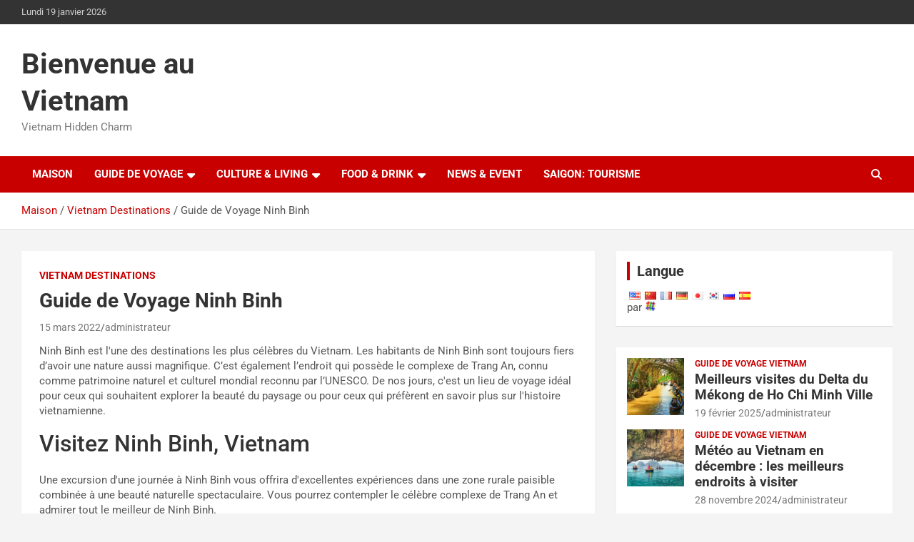

--- FILE ---
content_type: text/html; charset=UTF-8
request_url: https://welcometovietnam.com.vn/Guide-d'infanterie-de-s%C3%A9curit%C3%A9/?lang=fr
body_size: 12149
content:
<!doctype html><html lang="fr" dir="ltr"><head><meta charset="UTF-8"><link data-optimized="2" rel="stylesheet" href="https://welcometovietnam.com.vn/wp-content/litespeed/css/93112a8f41ff93b92e52480c96845ec3.css?ver=57ab9" /><meta name="viewport" content="width=device-width, initial-scale=1, shrink-to-fit=no"><link rel="profile" href="https://gmpg.org/xfn/11"><meta name='robots' content='index, follow, max-image-preview:large, max-snippet:-1, max-video-preview:-1' /><title>Guide de voyage Ninh Binh | Un merveilleux itinéraire à Ninh Binh, Vietnam</title><meta name="description" content="Ninh Binh is one of the most famous destinations in Vietnam. The locals of Ninh Binh are always proud of having such gorgeous nature." /><link rel="canonical" href="https://welcometovietnam.com.vn/fr/Guide-d'infanterie-de-sécurité/" /><meta property="og:locale" content="fr_FR" /><meta property="og:type" content="article" /><meta property="og:title" content="Guide de voyage Ninh Binh | Un merveilleux itinéraire à Ninh Binh, Vietnam" /><meta property="og:description" content="Ninh Binh is one of the most famous destinations in Vietnam. The locals of Ninh Binh are always proud of having such gorgeous nature." /><meta property="og:url" content="https://welcometovietnam.com.vn/ninh-binh-travel-guide/" /><meta property="og:site_name" content="Bienvenue au Vietnam" /><meta property="article:published_time" content="2022-03-15T10:19:33+00:00" /><meta property="article:modified_time" content="2023-05-30T03:34:52+00:00" /><meta property="og:image" content="https://welcometovietnam.com.vn/wp-content/uploads/2015/03/Bai-Dinh-pagoda-2.jpg" /><meta property="og:image:width" content="640" /><meta property="og:image:height" content="399" /><meta property="og:image:type" content="image/jpeg" /><meta name="author" content="administrateur" /><meta name="twitter:label1" content="Written by" /><meta name="twitter:data1" content="administrateur" /><meta name="twitter:label2" content="Est. reading time" /><meta name="twitter:data2" content="6 procès-verbal" /> <script type="application/ld+json" class="yoast-schema-graph">{"@context":"https://schema.org","@graph":[{"@type":"WebPage","@id":"https://welcometovietnam.com.vn/ninh-binh-travel-guide/","url":"https://welcometovietnam.com.vn/ninh-binh-travel-guide/","name":"Ninh Binh Travel Guide | A Wonderful Itinerary in Ninh Binh, Vietnam","isPartOf":{"@id":"https://welcometovietnam.com.vn/#website"},"primaryImageOfPage":{"@id":"https://welcometovietnam.com.vn/ninh-binh-travel-guide/#primaryimage"},"image":{"@id":"https://welcometovietnam.com.vn/ninh-binh-travel-guide/#primaryimage"},"thumbnailUrl":"https://welcometovietnam.com.vn/wp-content/uploads/2015/03/Bai-Dinh-pagoda-2.jpg","datePublished":"2022-03-15T10:19:33+00:00","dateModified":"2023-05-30T03:34:52+00:00","author":{"@id":"https://welcometovietnam.com.vn/#/schema/person/d1d07a05eb0f300819c522f7e16c1ba3"},"description":"Ninh Binh is one of the most famous destinations in Vietnam. The locals of Ninh Binh are always proud of having such gorgeous nature.","breadcrumb":{"@id":"https://welcometovietnam.com.vn/ninh-binh-travel-guide/#breadcrumb"},"inLanguage":"fr-FR","potentialAction":[{"@type":"ReadAction","target":["https://welcometovietnam.com.vn/ninh-binh-travel-guide/"]}]},{"@type":"ImageObject","inLanguage":"fr-FR","@id":"https://welcometovietnam.com.vn/ninh-binh-travel-guide/#primaryimage","url":"https://welcometovietnam.com.vn/wp-content/uploads/2015/03/Bai-Dinh-pagoda-2.jpg","contentUrl":"https://welcometovietnam.com.vn/wp-content/uploads/2015/03/Bai-Dinh-pagoda-2.jpg","width":640,"height":399,"caption":"Bai Dinh Pagoda"},{"@type":"BreadcrumbList","@id":"https://welcometovietnam.com.vn/ninh-binh-travel-guide/#breadcrumb","itemListElement":[{"@type":"ListItem","position":1,"name":"Home","item":"https://welcometovietnam.com.vn/"},{"@type":"ListItem","position":2,"name":"Ninh Binh Travel Guide"}]},{"@type":"WebSite","@id":"https://welcometovietnam.com.vn/#website","url":"https://welcometovietnam.com.vn/","name":"Welcome to Vietnam","description":"Vietnam Hidden Charm","potentialAction":[{"@type":"SearchAction","target":{"@type":"EntryPoint","urlTemplate":"https://welcometovietnam.com.vn/?s={search_term_string}"},"query-input":{"@type":"PropertyValueSpecification","valueRequired":true,"valueName":"search_term_string"}}],"inLanguage":"fr-FR"},{"@type":"Person","@id":"https://welcometovietnam.com.vn/#/schema/person/d1d07a05eb0f300819c522f7e16c1ba3","name":"admin","image":{"@type":"ImageObject","inLanguage":"fr-FR","@id":"https://welcometovietnam.com.vn/#/schema/person/image/","url":"https://secure.gravatar.com/avatar/e5a3910131aef224c281ab2e84490754?s=96&d=mm&r=g","contentUrl":"https://secure.gravatar.com/avatar/e5a3910131aef224c281ab2e84490754?s=96&d=mm&r=g","caption":"admin"},"url":"https://welcometovietnam.com.vn/author/admin/"}]}</script> <link rel='dns-prefetch' href='//static.addtoany.com' /><link rel='dns-prefetch' href='//fonts.googleapis.com' /><link rel="alternate" type="application/rss+xml" title="Bienvenue au Vietnam &raquo; Feed" href="https://welcometovietnam.com.vn/fr/feed/" /><link rel="alternate" type="application/rss+xml" title="Bienvenue au Vietnam &raquo; Comments Feed" href="https://welcometovietnam.com.vn/fr/comments/feed/" /> <script type="text/javascript">window._wpemojiSettings = {"baseUrl":"https:\/\/s.w.org\/images\/core\/emoji\/15.0.3\/72x72\/","ext":".png","svgUrl":"https:\/\/s.w.org\/images\/core\/emoji\/15.0.3\/svg\/","svgExt":".svg","source":{"concatemoji":"https:\/\/welcometovietnam.com.vn\/wp-includes\/js\/wp-emoji-release.min.js?ver=6.7.4"}};
/*! This file is auto-generated */
!function(i,n){var o,s,e;function c(e){try{var t={supportTests:e,timestamp:(new Date).valueOf()};sessionStorage.setItem(o,JSON.stringify(t))}catch(e){}}function p(e,t,n){e.clearRect(0,0,e.canvas.width,e.canvas.height),e.fillText(t,0,0);var t=new Uint32Array(e.getImageData(0,0,e.canvas.width,e.canvas.height).data),r=(e.clearRect(0,0,e.canvas.width,e.canvas.height),e.fillText(n,0,0),new Uint32Array(e.getImageData(0,0,e.canvas.width,e.canvas.height).data));return t.every(function(e,t){return e===r[t]})}function u(e,t,n){switch(t){case"flag":return n(e,"\ud83c\udff3\ufe0f\u200d\u26a7\ufe0f","\ud83c\udff3\ufe0f\u200b\u26a7\ufe0f")?!1:!n(e,"\ud83c\uddfa\ud83c\uddf3","\ud83c\uddfa\u200b\ud83c\uddf3")&&!n(e,"\ud83c\udff4\udb40\udc67\udb40\udc62\udb40\udc65\udb40\udc6e\udb40\udc67\udb40\udc7f","\ud83c\udff4\u200b\udb40\udc67\u200b\udb40\udc62\u200b\udb40\udc65\u200b\udb40\udc6e\u200b\udb40\udc67\u200b\udb40\udc7f");case"emoji":return!n(e,"\ud83d\udc26\u200d\u2b1b","\ud83d\udc26\u200b\u2b1b")}return!1}function f(e,t,n){var r="undefined"!=typeof WorkerGlobalScope&&self instanceof WorkerGlobalScope?new OffscreenCanvas(300,150):i.createElement("canvas"),a=r.getContext("2d",{willReadFrequently:!0}),o=(a.textBaseline="top",a.font="600 32px Arial",{});return e.forEach(function(e){o[e]=t(a,e,n)}),o}function t(e){var t=i.createElement("script");t.src=e,t.defer=!0,i.head.appendChild(t)}"undefined"!=typeof Promise&&(o="wpEmojiSettingsSupports",s=["flag","emoji"],n.supports={everything:!0,everythingExceptFlag:!0},e=new Promise(function(e){i.addEventListener("DOMContentLoaded",e,{once:!0})}),new Promise(function(t){var n=function(){try{var e=JSON.parse(sessionStorage.getItem(o));if("object"==typeof e&&"number"==typeof e.timestamp&&(new Date).valueOf()<e.timestamp+604800&&"object"==typeof e.supportTests)return e.supportTests}catch(e){}return null}();if(!n){if("undefined"!=typeof Worker&&"undefined"!=typeof OffscreenCanvas&&"undefined"!=typeof URL&&URL.createObjectURL&&"undefined"!=typeof Blob)try{var e="postMessage("+f.toString()+"("+[JSON.stringify(s),u.toString(),p.toString()].join(",")+"));",r=new Blob([e],{type:"text/javascript"}),a=new Worker(URL.createObjectURL(r),{name:"wpTestEmojiSupports"});return void(a.onmessage=function(e){c(n=e.data),a.terminate(),t(n)})}catch(e){}c(n=f(s,u,p))}t(n)}).then(function(e){for(var t in e)n.supports[t]=e[t],n.supports.everything=n.supports.everything&&n.supports[t],"flag"!==t&&(n.supports.everythingExceptFlag=n.supports.everythingExceptFlag&&n.supports[t]);n.supports.everythingExceptFlag=n.supports.everythingExceptFlag&&!n.supports.flag,n.DOMReady=!1,n.readyCallback=function(){n.DOMReady=!0}}).then(function(){return e}).then(function(){var e;n.supports.everything||(n.readyCallback(),(e=n.source||{}).concatemoji?t(e.concatemoji):e.wpemoji&&e.twemoji&&(t(e.twemoji),t(e.wpemoji)))}))}((window,document),window._wpemojiSettings);</script>  <script type="text/javascript" id="addtoany-core-js-before">window.a2a_config=window.a2a_config||{};a2a_config.callbacks=[];a2a_config.overlays=[];a2a_config.templates={};a2a_localize = {
	Share: "Share",
	Save: "Save",
	Subscribe: "Subscribe",
	Email: "Email",
	Bookmark: "Bookmark",
	ShowAll: "Show all",
	ShowLess: "Show less",
	FindServices: "Find service(s)",
	FindAnyServiceToAddTo: "Instantly find any service to add to",
	PoweredBy: "Powered by",
	ShareViaEmail: "Share via email",
	SubscribeViaEmail: "Subscribe via email",
	BookmarkInYourBrowser: "Bookmark in your browser",
	BookmarkInstructions: "Press Ctrl+D or \u2318+D to bookmark this page",
	AddToYourFavorites: "Add to your favorites",
	SendFromWebOrProgram: "Send from any email address or email program",
	EmailProgram: "Email program",
	More: "More&#8230;",
	ThanksForSharing: "Thanks for sharing!",
	ThanksForFollowing: "Thanks for following!"
};</script> <script type="text/javascript" defer src="https://static.addtoany.com/menu/page.js" id="addtoany-core-js"></script> <script type="text/javascript" src="https://welcometovietnam.com.vn/wp-includes/js/jquery/jquery.min.js?ver=3.7.1" id="jquery-core-js"></script> <!--[if lt IE 9]> <script type="text/javascript" src="https://welcometovietnam.com.vn/wp-content/themes/newscard/assets/js/html5.js?ver=3.7.3" id="html5-js"></script> <![endif]--><link rel="https://api.w.org/" href="https://welcometovietnam.com.vn/wp-json/" /><link rel="alternate" title="JSON" type="application/json" href="https://welcometovietnam.com.vn/fr/wp-json/wp/v2/posts/137" /><link rel="EditURI" type="application/rsd+xml" title="RSD" href="https://welcometovietnam.com.vn/xmlrpc.php?rsd" /><meta name="generator" content="WordPress 6.7.4" /><link rel='shortlink' href='https://welcometovietnam.com.vn/?p=137' /><link rel="alternate" title="oEmbed (JSON)" type="application/json+oembed" href="https://welcometovietnam.com.vn/fr/wp-json/oembed/1.0/embed?url=https%3A%2F%2Fwelcometovietnam.com.vn%2Fninh-binh-travel-guide%2F" /><link rel="alternate" title="oEmbed (XML)" type="text/xml+oembed" href="https://welcometovietnam.com.vn/fr/wp-json/oembed/1.0/embed?url=https%3A%2F%2Fwelcometovietnam.com.vn%2Fninh-binh-travel-guide%2F&format=xml" /><link rel="alternate" hreflang="en" href="/ninh-binh-travel-guide/"/><link rel="alternate" hreflang="zh" href="/zh/安全步兵指南/"/><link rel="alternate" hreflang="de" href="/de/Sicherheitsinfanterief&uuml;hrer/"/><link rel="alternate" hreflang="ja" href="/ja/ninh-binh-travel-guide/"/><link rel="alternate" hreflang="ko" href="/ko/ninh-binh-travel-guide/"/><link rel="alternate" hreflang="ru" href="/ru/ninh-binh-travel-guide/"/><link rel="alternate" hreflang="es" href="/es/Gu&iacute;a-de-seguridad-de-infanter&iacute;a/"/>
<meta name="translation-stats" content='{"total_phrases":219,"translated_phrases":190,"human_translated_phrases":null,"hidden_phrases":28,"hidden_translated_phrases":27,"hidden_translateable_phrases":1,"meta_phrases":35,"meta_translated_phrases":12,"time":null}'/></head><body data-rsssl=1 class="post-template-default single single-post postid-137 single-format-standard theme-body"><div id="page" class="site"> <a class="skip-link screen-reader-text" href="#content">Aller au contenu</a><header id="masthead" class="site-header"><div class="info-bar"><div class="container"><div class="row gutter-10"><div class="col col-sm contact-section"><div class="date"><ul><li>Lundi 19 janvier 2026</li></ul></div></div></div></div></div><nav class="navbar navbar-expand-lg d-block"><div class="navbar-head" ><div class="container"><div class="row navbar-head-row align-items-center"><div class="col-lg-4"><div class="site-branding navbar-brand"><h2 class="site-title"><a href="https://welcometovietnam.com.vn/fr/" rel="home">Bienvenue au Vietnam</a></h2><p class="site-description">Vietnam Hidden Charm</p></div></div></div></div></div><div class="navigation-bar"><div class="navigation-bar-top"><div class="container"> <button class="navbar-toggler menu-toggle" type="button" data-toggle="collapse" data-target="#navbarCollapse" aria-controls="navbarCollapse" aria-expanded="false" aria-label="Toggle navigation"></button> <span class="search-toggle"></span></div><div class="search-bar"><div class="container"><div class="search-block off"><form action="https://welcometovietnam.com.vn/" method="get" class="search-form"> <label class="assistive-text"> Chercher </label><div class="input-group"> <input type="search" value="Chercher" placeholder="Search" class="form-control s" name="s"><div class="input-group-prepend"> <button class="btn btn-theme">Chercher</button></div></div></form></div></div></div></div><div class="navbar-main"><div class="container"><div class="collapse navbar-collapse" id="navbarCollapse"><div id="site-navigation" class="main-navigation nav-uppercase" role="navigation"><ul class="nav-menu navbar-nav d-lg-block"><li id="menu-item-34" class="menu-item menu-item-type-custom menu-item-object-custom menu-item-home menu-item-34"><a href="https://welcometovietnam.com.vn/fr/">Maison</a></li><li id="menu-item-17" class="menu-item menu-item-type-taxonomy menu-item-object-category menu-item-has-children menu-item-17"><a href="https://welcometovietnam.com.vn/fr/Guide-de-Voyage/">Guide de Voyage</a><ul class="sub-menu"><li id="menu-item-42" class="menu-item menu-item-type-post_type menu-item-object-page menu-item-42"><a href="https://welcometovietnam.com.vn/fr/attractions/">Attractions</a></li><li id="menu-item-18" class="menu-item menu-item-type-post_type menu-item-object-page menu-item-18"><a href="https://welcometovietnam.com.vn/fr/destinations/">Destinations</a></li><li id="menu-item-21" class="menu-item menu-item-type-post_type menu-item-object-page menu-item-21"><a href="https://welcometovietnam.com.vn/fr/transport/">Transport</a></li><li id="menu-item-20" class="menu-item menu-item-type-post_type menu-item-object-page menu-item-20"><a href="https://welcometovietnam.com.vn/fr/achats-vietnam/">Shopping</a></li><li id="menu-item-19" class="menu-item menu-item-type-post_type menu-item-object-page menu-item-19"><a href="https://welcometovietnam.com.vn/fr/vietnam--visa/">Vietnam spectacle</a></li></ul></li><li id="menu-item-14" class="menu-item menu-item-type-taxonomy menu-item-object-category menu-item-has-children menu-item-14"><a href="https://welcometovietnam.com.vn/fr/culture-living/"><span class ="tr_" id="tr_0" data-source="" data-orig="Culture &#038; Living">Culture &#038; Living</span></a><ul class="sub-menu"><li id="menu-item-25" class="menu-item menu-item-type-taxonomy menu-item-object-category menu-item-25"><a href="https://welcometovietnam.com.vn/fr/culture-living/best-of-vietnam/">Best of Vietnam</a></li><li id="menu-item-28" class="menu-item menu-item-type-taxonomy menu-item-object-category menu-item-28"><a href="https://welcometovietnam.com.vn/fr/culture-living/vietnamese-culture/">Culture vietnamienne</a></li></ul></li><li id="menu-item-15" class="menu-item menu-item-type-taxonomy menu-item-object-category menu-item-has-children menu-item-15"><a href="https://welcometovietnam.com.vn/fr/nourriture-boisson/"><span class ="tr_" id="tr_1" data-source="" data-orig="Food &#038; Drink">Food &#038; Drink</span></a><ul class="sub-menu"><li id="menu-item-32" class="menu-item menu-item-type-taxonomy menu-item-object-category menu-item-32"><a href="https://welcometovietnam.com.vn/fr/nourriture-boisson/recettes/">Recettes</a></li><li id="menu-item-30" class="menu-item menu-item-type-taxonomy menu-item-object-category menu-item-30"><a href="https://welcometovietnam.com.vn/fr/nourriture-boisson/cuisines/">Cuisines</a></li><li id="menu-item-33" class="menu-item menu-item-type-taxonomy menu-item-object-category menu-item-33"><a href="https://welcometovietnam.com.vn/fr/nourriture-boisson/restaurants/">Restaurants</a></li><li id="menu-item-31" class="menu-item menu-item-type-taxonomy menu-item-object-category menu-item-31"><a href="https://welcometovietnam.com.vn/fr/nourriture-boisson/food-culture/">Food Culture</a></li></ul></li><li id="menu-item-16" class="menu-item menu-item-type-taxonomy menu-item-object-category menu-item-16"><a href="https://welcometovietnam.com.vn/fr/nouvelles-événement/"><span class ="tr_" id="tr_2" data-source="" data-orig="News &#038; Event">News &#038; Event</span></a></li><li id="menu-item-921" class="menu-item menu-item-type-custom menu-item-object-custom menu-item-921"><a href="https://www.saigontourism.com.vn">Saigon: tourisme</a></li></ul></div></div><div class="nav-search"> <span class="search-toggle"></span></div></div></div></div></nav><div id="breadcrumb"><div class="container"><div role="navigation" aria-label="Breadcrumbs" class="breadcrumb-trail breadcrumbs" itemprop="breadcrumb"><ul class="trail-items" itemscope itemtype="http://schema.org/BreadcrumbList"><meta name="numberOfItems" content="3" /><meta name="itemListOrder" content="Ascending" /><li itemprop="itemListElement" itemscope itemtype="http://schema.org/ListItem" class="trail-item trail-begin"><a href="https://welcometovietnam.com.vn/fr/" rel="home" itemprop="item"><span itemprop="name">Maison</span></a><meta itemprop="position" content="1" /></li><li itemprop="itemListElement" itemscope itemtype="http://schema.org/ListItem" class="trail-item"><a href="https://welcometovietnam.com.vn/fr/destination/" itemprop="item"><span itemprop="name">Vietnam Destinations</span></a><meta itemprop="position" content="2" /></li><li itemprop="itemListElement" itemscope itemtype="http://schema.org/ListItem" class="trail-item trail-end"><span itemprop="name">Guide de Voyage Ninh Binh</span><meta itemprop="position" content="3" /></li></ul></div></div></div></header><div id="content" class="site-content "><div class="container"><div class="row justify-content-center site-content-row"><div id="primary" class="col-lg-8 content-area"><main id="main" class="site-main"><div class="post-137 post type-post status-publish format-standard has-post-thumbnail hentry category-destination"><div class="entry-meta category-meta"><div class="cat-links"><a href="https://welcometovietnam.com.vn/fr/destination/" rel="category tag">Vietnam Destinations</a></div></div><header class="entry-header"><h1 class="entry-title">Guide de Voyage Ninh Binh</h1><div class="entry-meta"><div class="date"><a href="https://welcometovietnam.com.vn/fr/Guide-d'infanterie-de-sécurité/" title="Guide de Voyage Ninh Binh">15 mars 2022</a></div><div class="by-author vcard author"><a href="https://welcometovietnam.com.vn/fr/author/administrateur/">administrateur</a></div></div></header><div class="entry-content"><p>Ninh Binh est l'une des destinations les plus célèbres du Vietnam. Les habitants de Ninh Binh sont toujours fiers d’avoir une nature aussi magnifique. C’est également l’endroit qui possède le complexe de Trang An, connu comme patrimoine naturel et culturel mondial reconnu par l’UNESCO. De nos jours, c'est un lieu de voyage idéal pour ceux qui souhaitent explorer la beauté du paysage ou pour ceux qui préfèrent en savoir plus sur l'histoire vietnamienne.</p><h2>Visitez Ninh Binh, Vietnam</h2><p>Une excursion d'une journée à Ninh Binh vous offrira d'excellentes expériences dans une zone rurale paisible combinée à une beauté naturelle spectaculaire. Vous pourrez contempler le célèbre complexe de Trang An et admirer tout le meilleur de Ninh Binh.</p><p>Tout d’abord, il faut se rendre au Vietnam en arrivant à l’aéroport de Noi Bai car ce sera la meilleure position pour rejoindre Ninh Binh plus rapidement. Vous pouvez accomplir plus facilement vos formalités pour entrer au Vietnam à l’aéroport. Comme je l'ai fait, avant de partir au Vietnam, j'ai visité le site Web https://www.getvisavietnam.com et rempli leur formulaire en ligne. Après cela, j'ai payé la facture et 2 jours plus tard, j'ai reçu une lettre d'approbation. Du coup, à mon arrivée au Vietnam, il me suffisait d’attendre environ 30 minutes pour obtenir un visa et c’était fait. Je peux me rendre n'importe où au Vietnam pendant la période de validité.</p><h2>Comment se déplacer à Ninh Binh ?</h2><p>Il n’a fallu qu’environ une heure et demie pour arriver à Ninh Binh depuis Hanoi. Vous pouvez arriver plus tôt si vous prenez une voiture ou une limousine. Quelques services automobiles que vous pouvez consulter :</p><p><strong>Trang An Limousine</strong></p><ul><li>Ligne d'assistance : 1900 6772</li><li>Prix : 130 000 – 200 000 VND/billet</li></ul><p>Une autre option consiste à vous déplacer à la gare de Giap Bat et à prendre une voiture/un bus pour Ninh Binh. Vous pouvez les contacter par téléphone pour effectuer une réservation : 0913 012 929<br /> Mais je vous recommanderais de louer une moto car elle sera plus confortable et pratique lorsque vous serez à Ninh Binh. Cela vous aiderait à vous déplacer plus rapidement et vous fournirait toutes les belles routes tranquilles de Ninh Binh. Vous pouvez vous référer à quelques agences de location de motos ci-dessous :</p><p><strong>Location moto Van Chinh:</strong></p><ul><li>Adresse : 24D Ta Hien, Hoan Kiem, Hanoï</li><li>Tél : 0989 595 533</li></ul><p><strong>Location de moto Hang Buom</strong></p><ul><li>Adresse : 38 Hang Buom, Hoan Kiem, Hanoï</li><li>Tél : 0941 062 309</li></ul><h2>Meilleur moment pour visiter Ninh Binh</h2><p>En fait, vous pouvez voyager à Ninh Binh à n’importe quelle saison de l’année car, à chaque saison, Ninh Binh aurait une beauté distincte. Par exemple, si vous souhaitez visiter Ninh Binh frais avec les champs verts le long de la rivière, vous devriez venir ici en avril ou en mai. Mais si vous souhaitez vous immerger dans les magnifiques espaces jaunes, vous devriez venir ici de juin à septembre. Vous seriez surpris par les abondantes rizières ici. C'est aussi le meilleur moment pour visiter Ninh Binh car il a attiré plus de touristes et vous contemplerez les champs magnifiques et colorés le long des rives de la rivière. De plus, cette période a également un temps frais et frais qui vous permet de vous sentir plus à l'aise lorsque vous visitez cet endroit.</p><h2>Où séjourner à Ninh Binh ?</h2><p>J'ai 5 excellentes options parmi lesquelles choisir en fonction de vos demandes. Il y a un hôtel 5 étoiles, un hôtel 4 étoiles, un hôtel 3 étoiles et 2 familles d'accueil consécutives ci-dessous :</p><p><strong>Emeralda Resort Ninh Binh – le luxueux hôtel 5 étoiles à Ninh Binh</strong></p><ul><li>Adresse : Village Tap Ninh, zone de réserve de Van Long, Ninh Binh</li><li>Tél : 02293658333</li><li>Prix ​​: à partir de 1 500 000 VND</li></ul><p><strong><span class ="tr_" id="tr_3" data-source="" data-orig="Tam Coc La Montagne Resort &amp; Spa">Tam Coc La Montagne Resort &amp; Spa</span></strong></p><ul><li>Adresse : Village de Dam Khe, Ninh Hai, Ninh Binh</li><li>Tél : 0912489002</li><li>Prix ​​: ~ 1 300 000 VND</li></ul><p><strong>Bungalow Trang An Lamia</strong></p><ul><li>Adresse : Dai Ang, Ninh Hoa, Hoa Lu, Ninh Binh</li><li>Tél : 0229 3666 262</li><li>Prix ​​: à partir de 630 000 VND</li></ul><p><strong>Retraite de Trang An</strong></p><ul><li>Adresse : Village de Trang An, Truong Yen, Hoa Lu, Ninh Binh</li><li>Tél : 0988743863</li><li>Prix ​​: à partir de 700 000 VND</li></ul><p><strong>Trang An River View Homestay</strong></p><ul><li>Adresse : Village de Trang An, Hoa Lu, Ninh Binh</li><li>Tél : 0985469608</li><li>Prix ​​: à partir de 420 000 VND</li></ul><h2>Attractions incontournables à Ninh Binh</h2><p><strong>Trang an Complex</strong></p><p>Bien entendu, vous ne pouvez pas manquer ce site patrimonial. Trang An est connue pour être la baie d’Halong sur le continent. Tout ce que vous avez à faire est de monter sur un bateau local et de pagayer le long de la rivière pour admirer la nature spectaculaire. L'eau cristalline combinée aux vastes montagnes calcaires vous fait vous sentir petit dans le grand espace et vous ne cesserez d'être émerveillé par le chef-d'œuvre ici.</p><p><strong>Tam Coc Bich Dong</strong></p><p><img fetchpriority="high" decoding="async" class="aligncenter size-full wp-image-953" src="https://welcometovietnam.com.vn/wp-content/uploads/2015/03/Tam-Coc.jpg" alt="Tam Coc" width="1024" height="576" srcset="https://welcometovietnam.com.vn/wp-content/uploads/2015/03/Tam-Coc.jpg 1024w, https://welcometovietnam.com.vn/wp-content/uploads/2015/03/Tam-Coc-300x169.jpg 300w, https://welcometovietnam.com.vn/wp-content/uploads/2015/03/Tam-Coc-768x432.jpg 768w" sizes="(max-width: 1024px) 100vw, 1024px" /></p><p>Cet endroit est plus paisible que Trang An, je pense. C'est un sentiment différent de celui de Trang An car Tam Coc Bich Dong n'a pas de vastes montagnes ni de belles grottes, mais possède de magnifiques rizières avec une abondance d'oiseaux et d'animaux.</p><p><strong>Acheter la grotte</strong></p><p>J'ai grimpé au sommet de la grotte de Mua le matin comme si je faisais de l'exercice, mais heureusement, ce fut l'une des expériences les plus impressionnantes. C'était tellement fantastique au sommet de la grotte. De ce point de vue, vous pouvez contempler toute la vue sur le fascinant paysage de Ninh Binh. Au fait, le billet pour Mua Cave coûte 100 000 VND mais cela en vaut totalement la peine.</p><p><strong>Réserve naturelle de Van Long</strong></p><p><img decoding="async" class="aligncenter size-full wp-image-954" src="https://welcometovietnam.com.vn/wp-content/uploads/2015/03/van-long-ivivu.jpg" alt="Réserve naturelle de Van Long" width="1366" height="643" srcset="https://welcometovietnam.com.vn/wp-content/uploads/2015/03/van-long-ivivu.jpg 1366w, https://welcometovietnam.com.vn/wp-content/uploads/2015/03/van-long-ivivu-300x141.jpg 300w, https://welcometovietnam.com.vn/wp-content/uploads/2015/03/van-long-ivivu-1024x482.jpg 1024w, https://welcometovietnam.com.vn/wp-content/uploads/2015/03/van-long-ivivu-768x362.jpg 768w" sizes="(max-width: 1366px) 100vw, 1366px" /></p><p>N'oubliez pas de passer par la réserve naturelle de Van Long. Cette zone est un lieu qui préserve les espèces rares d'oiseaux. Vous aurez l’occasion idéale d’admirer les rivières et les champs paisibles et d’en apprendre davantage sur les oiseaux uniques du Vietnam.</p><p><strong>Ancienne citadelle de Hoa Lu</strong></p><p><img decoding="async" class="aligncenter size-full wp-image-955" src="https://welcometovietnam.com.vn/wp-content/uploads/2015/03/HOA-LU.jpg" alt="Ancienne citadelle de Hoa Lu" width="1366" height="643" srcset="https://welcometovietnam.com.vn/wp-content/uploads/2015/03/HOA-LU.jpg 1366w, https://welcometovietnam.com.vn/wp-content/uploads/2015/03/HOA-LU-300x141.jpg 300w, https://welcometovietnam.com.vn/wp-content/uploads/2015/03/HOA-LU-1024x482.jpg 1024w, https://welcometovietnam.com.vn/wp-content/uploads/2015/03/HOA-LU-768x362.jpg 768w" sizes="(max-width: 1366px) 100vw, 1366px" /></p><p>Ninh Binh est vraiment une destination qui combine de manière unique une nature magnifique et une culture et une histoire abondantes. L'ancienne citadelle de Hoa Lu est un lieu remarquable de la dynastie royale dans le passé. Si vous êtes accro à l’histoire et souhaitez en savoir plus sur l’histoire vietnamienne et l’architecture ancienne, l’ancienne citadelle de Hoa Lu serait une option appropriée pour vous.</p><h2>Que manger à Ninh Binh ?</h2><p>Certainement la viande de chèvre. Ninh Binh est célèbre depuis longtemps pour sa viande de chèvre. Vous pouvez facilement tomber sur des restaurants ou des comptoirs de viande de chèvre dans les rues qui vendent ce type de viande. Ils sont tous frais et délicieux car cette nourriture est très typique et populaire.</p><p>Un autre aliment local est le riz frit qui est frit dans l'huile et mangé avec de l'oignon et de la viande râpée.</p><p><strong>Restaurant Trung Tuyet</strong></p><ul><li>Adresse : 14 Hoang Hoa Tham, Van Gia, Ninh Binh</li><li>Tél : 0943201883</li></ul><p><strong>Restaurant Duc Nhat</strong></p><ul><li>Adresse : 12 Hoang Hoa Tham, Ninh Binh</li></ul><h2>Questions fréquemment posées</h2><p>Certaines questions sont généralement posées par les voyageurs :</p><p><em><strong>Où puis-je acheter des souvenirs à Ninh Binh ?</strong></em></p><p>Le meilleur cadeau que vous aimeriez acheter pour votre famille ou vos amis est le riz frit. Il existe des milliers d’endroits qui fabriquent ce riz frit. Vous pouvez les acheter au magasin de riz frit Khai Hoa. Adresse : 465 Tran Hung Dao, Ninh Binh</p><p>Si vous souhaitez un objet souvenir, vous pouvez trouver des objets en bambou tels que des sacs en bambou fabriqués à la main, des chapeaux coniques, etc. dans le village de Kim Son.</p><p><em><strong>Dois-je aller à Trang An ou Tam Coc ?</strong></em></p><p>Eh bien, cela dépend de votre favori. Si vous aimez le calme et les caractéristiques de la campagne locale, vous devriez vous rendre à Tam Coc. Il y a un magnifique paysage de rizières, une rivière tranquille. Mais si vous souhaitez explorer une nature épique avec de vastes montagnes, des grottes incroyables et un grand espace qui vous surprendrait, vous devez absolument choisir Trang An.</p><div class="post-views content-post post-137 entry-meta load-static"> <span class="post-views-icon dashicons dashicons-chart-bar"></span> <span class="post-views-label">Vues des publications :</span> <span class="post-views-count">325</span></div><div class="addtoany_share_save_container addtoany_content addtoany_content_bottom"><div class="a2a_kit a2a_kit_size_32 addtoany_list" data-a2a-url="https://welcometovietnam.com.vn/ninh-binh-travel-guide/" data-a2a-title="Ninh Binh Travel Guide"><a class="a2a_button_twitter" href="https://www.addtoany.com/add_to/twitter?linkurl=https%3A%2F%2Fwelcometovietnam.com.vn%2Fninh-binh-travel-guide%2F&amp;linkname=Ninh%20Binh%20Travel%20Guide" title="Gazouillement" rel="nofollow noopener" target="_blank"></a><a class="a2a_button_facebook" href="https://www.addtoany.com/add_to/facebook?linkurl=https%3A%2F%2Fwelcometovietnam.com.vn%2Fninh-binh-travel-guide%2F&amp;linkname=Ninh%20Binh%20Travel%20Guide" title="Facebook" rel="nofollow noopener" target="_blank"></a><a class="a2a_button_pinterest" href="https://www.addtoany.com/add_to/pinterest?linkurl=https%3A%2F%2Fwelcometovietnam.com.vn%2Fninh-binh-travel-guide%2F&amp;linkname=Ninh%20Binh%20Travel%20Guide" title="Pinterest" rel="nofollow noopener" target="_blank"></a><a class="a2a_button_linkedin" href="https://www.addtoany.com/add_to/linkedin?linkurl=https%3A%2F%2Fwelcometovietnam.com.vn%2Fninh-binh-travel-guide%2F&amp;linkname=Ninh%20Binh%20Travel%20Guide" title="LinkedIn" rel="nofollow noopener" target="_blank"></a><a class="a2a_button_livejournal" href="https://www.addtoany.com/add_to/livejournal?linkurl=https%3A%2F%2Fwelcometovietnam.com.vn%2Fninh-binh-travel-guide%2F&amp;linkname=Ninh%20Binh%20Travel%20Guide" title="LiveJournal" rel="nofollow noopener" target="_blank"></a><a class="a2a_button_tumblr" href="https://www.addtoany.com/add_to/tumblr?linkurl=https%3A%2F%2Fwelcometovietnam.com.vn%2Fninh-binh-travel-guide%2F&amp;linkname=Ninh%20Binh%20Travel%20Guide" title="Tumblr" rel="nofollow noopener" target="_blank"></a><a class="a2a_dd addtoany_share_save addtoany_share" href="https://www.addtoany.com/share"></a></div></div></div></div><nav class="navigation post-navigation" aria-label="Posts"><h2 class="screen-reader-text">Navigation après</h2><div class="nav-links"><div class="nav-previous"><a href="https://welcometovietnam.com.vn/fr/khanh-hoa-travel-guide/" rel="prev">Guide de Voyage de Khanh Hoa</a></div><div class="nav-next"><a href="https://welcometovietnam.com.vn/fr/une-fête-de-la-jungle-à-Kontum/" rel="next">Une fête de la jungle à Kontum</a></div></div></nav></main></div><aside id="secondary" class="col-lg-4 widget-area" role="complementary"><div class="sticky-sidebar"><section id="transposh-2" class="widget widget_transposh"><h3 class="widget-title">Langue</h3><div class="no_translate transposh_flags" ><a href="/ninh-binh-travel-guide/"><img src="/wp-content/plugins/transposh-translation-filter-for-wordpress/img/flags/us.png" title="English" alt="English"/></a><a href="/zh/安全步兵指南/"><img src="/wp-content/plugins/transposh-translation-filter-for-wordpress/img/flags/cn.png" title="中文(简体)" alt="中文(简体)"/></a><a href="/fr/Guide-d'infanterie-de-s&eacute;curit&eacute;/" class="tr_active"><img src="/wp-content/plugins/transposh-translation-filter-for-wordpress/img/flags/fr.png" title="Français" alt="Français"/></a><a href="/de/Sicherheitsinfanterief&uuml;hrer/"><img src="/wp-content/plugins/transposh-translation-filter-for-wordpress/img/flags/de.png" title="Deutsch" alt="Deutsch"/></a><a href="/ja/ninh-binh-travel-guide/"><img src="/wp-content/plugins/transposh-translation-filter-for-wordpress/img/flags/jp.png" title="日本語" alt="日本語"/></a><a href="/ko/ninh-binh-travel-guide/"><img src="/wp-content/plugins/transposh-translation-filter-for-wordpress/img/flags/kr.png" title="한국어" alt="한국어"/></a><a href="/ru/ninh-binh-travel-guide/"><img src="/wp-content/plugins/transposh-translation-filter-for-wordpress/img/flags/ru.png" title="Русский" alt="Русский"/></a><a href="/es/Gu&iacute;a-de-seguridad-de-infanter&iacute;a/"><img src="/wp-content/plugins/transposh-translation-filter-for-wordpress/img/flags/es.png" title="Español" alt="Español"/></a></div><div id="tr_credit">par <a href="http://transposh.org/fr/"><img height="16" width="16" src="/wp-content/plugins/transposh-translation-filter-for-wordpress/img/tplogo.png" style="padding:1px;border:0;box-shadow:0 0;border-radius:0" title="Transposh - plugin de traduction pour wordpress" alt="Transposh - translation plugin for wordpress"/></a></div></section><section id="newscard_recent_posts-2" class="widget newscard-widget-recent-posts"><div class="row gutter-parent-14"><div class="col-md-6 post-col"><div class="post-boxed inlined clearfix"><div class="post-img-wrap"> <a href="https://welcometovietnam.com.vn/fr/best-mekong-delta-tours-from-ho-chi-minh-city/" class="post-img" style="background-image: url('https://welcometovietnam.com.vn/wp-content/uploads/2024/07/Tien-Giang-Mekong-Delta-Vietnam-300x200.jpg');"></a></div><div class="post-content"><div class="entry-meta category-meta"><div class="cat-links"><a href="https://welcometovietnam.com.vn/fr/Guide-de-Voyage/" rel="category tag">Guide de Voyage Vietnam</a></div></div><h3 class="entry-title"><a href="https://welcometovietnam.com.vn/fr/best-mekong-delta-tours-from-ho-chi-minh-city/">Meilleurs visites du Delta du Mékong de Ho Chi Minh Ville</a></h3><div class="entry-meta"><div class="date"><a href="https://welcometovietnam.com.vn/fr/best-mekong-delta-tours-from-ho-chi-minh-city/" title="Meilleurs visites du Delta du Mékong de Ho Chi Minh Ville">19 février 2025</a></div><div class="by-author vcard author"><a href="https://welcometovietnam.com.vn/fr/author/administrateur/">administrateur</a></div></div></div></div></div><div class="col-md-6 post-col"><div class="post-boxed inlined clearfix"><div class="post-img-wrap"> <a href="https://welcometovietnam.com.vn/fr/vietnam-weather-in-december/" class="post-img" style="background-image: url('https://welcometovietnam.com.vn/wp-content/uploads/2024/04/Luon-Cave-in-Halong-Bay-300x190.jpg');"></a></div><div class="post-content"><div class="entry-meta category-meta"><div class="cat-links"><a href="https://welcometovietnam.com.vn/fr/Guide-de-Voyage/" rel="category tag">Guide de Voyage Vietnam</a></div></div><h3 class="entry-title"><a href="https://welcometovietnam.com.vn/fr/vietnam-weather-in-december/">Météo au Vietnam en décembre : les meilleurs endroits à visiter</a></h3><div class="entry-meta"><div class="date"><a href="https://welcometovietnam.com.vn/fr/vietnam-weather-in-december/" title="Météo au Vietnam en décembre : les meilleurs endroits à visiter">28 novembre 2024</a></div><div class="by-author vcard author"><a href="https://welcometovietnam.com.vn/fr/author/administrateur/">administrateur</a></div></div></div></div></div><div class="col-md-6 post-col"><div class="post-boxed inlined clearfix"><div class="post-img-wrap"> <a href="https://welcometovietnam.com.vn/fr/vietnam-weather-in-november/" class="post-img" style="background-image: url('https://welcometovietnam.com.vn/wp-content/uploads/2024/08/Phu-Quo-Island-Vietnam-300x200.jpg');"></a></div><div class="post-content"><div class="entry-meta category-meta"><div class="cat-links"><a href="https://welcometovietnam.com.vn/fr/Guide-de-Voyage/" rel="category tag">Guide de Voyage Vietnam</a></div></div><h3 class="entry-title"><a href="https://welcometovietnam.com.vn/fr/vietnam-weather-in-november/"><span class ="tr_" id="tr_4" data-source="" data-orig="Vietnam Weather in November: Cool &#038; Dry, Where to visit">Vietnam Weather in November: Cool &#038; Dry, Where to visit</span></a></h3><div class="entry-meta"><div class="date"><a href="https://welcometovietnam.com.vn/fr/vietnam-weather-in-november/" title="Vietnam Weather in November: Cool &#038; Dry, Where to visit">28 octobre 2024</a><span class ="tr_" id="tr_5" data-source="" data-orig="Vietnam Weather in November: Cool &#038; Dry, Where to visit" data-hidden="y"></span></div><div class="by-author vcard author"><a href="https://welcometovietnam.com.vn/fr/author/administrateur/">administrateur</a></div></div></div></div></div><div class="col-md-6 post-col"><div class="post-boxed inlined clearfix"><div class="post-img-wrap"> <a href="https://welcometovietnam.com.vn/fr/how-long-to-spend-in-ho-chi-minh-city/" class="post-img" style="background-image: url('https://welcometovietnam.com.vn/wp-content/uploads/2024/07/How-Long-to-Spend-in-Ho-Chi-Minh-City-300x200.jpg');"></a></div><div class="post-content"><div class="entry-meta category-meta"><div class="cat-links"><a href="https://welcometovietnam.com.vn/fr/attractions/Ho-Chi-Minh--Ville/" rel="category tag">Ho Chi Minh-Ville</a> <a href="https://welcometovietnam.com.vn/fr/Guide-de-Voyage/" rel="category tag">Guide de Voyage Vietnam</a></div></div><h3 class="entry-title"><a href="https://welcometovietnam.com.vn/fr/how-long-to-spend-in-ho-chi-minh-city/">Combien de temps passer à Hô Chi Minh-Ville ?</a></h3><div class="entry-meta"><div class="date"><a href="https://welcometovietnam.com.vn/fr/how-long-to-spend-in-ho-chi-minh-city/" title="Combien de temps passer à Hô Chi Minh-Ville ?">8 août 2024</a></div><div class="by-author vcard author"><a href="https://welcometovietnam.com.vn/fr/author/administrateur/">administrateur</a></div></div></div></div></div><div class="col-md-6 post-col"><div class="post-boxed inlined clearfix"><div class="post-img-wrap"> <a href="https://welcometovietnam.com.vn/fr/sapa-itinerary-how-many-days-in-sapa-are-enough/" class="post-img" style="background-image: url('https://welcometovietnam.com.vn/wp-content/uploads/2015/03/Sapa-Vietnam-300x200.jpg');"></a></div><div class="post-content"><div class="entry-meta category-meta"><div class="cat-links"><a href="https://welcometovietnam.com.vn/fr/attractions/sapa/" rel="category tag">Sapa</a> <a href="https://welcometovietnam.com.vn/fr/Guide-de-Voyage/" rel="category tag">Guide de Voyage Vietnam</a></div></div><h3 class="entry-title"><a href="https://welcometovietnam.com.vn/fr/sapa-itinerary-how-many-days-in-sapa-are-enough/">Itinéraire de Sapa. Combien de jours à Sapa suffisent-ils ?</a></h3><div class="entry-meta"><div class="date"><a href="https://welcometovietnam.com.vn/fr/sapa-itinerary-how-many-days-in-sapa-are-enough/" title="Itinéraire de Sapa. Combien de jours à Sapa suffisent-ils ?">2 août 2024</a></div><div class="by-author vcard author"><a href="https://welcometovietnam.com.vn/fr/author/administrateur/">administrateur</a></div></div></div></div></div></div></section></div></aside></div></div></div><footer id="colophon" class="site-footer" role="contentinfo"><div class="container"><section class="featured-stories"><h3 class="stories-title"> <a href="https://welcometovietnam.com.vn/fr/culture-living/best-of-vietnam/">Best of Vietnam</a></h3><div class="row gutter-parent-14"><div class="col-sm-6 col-lg-3"><div class="post-boxed"><div class="post-img-wrap"><div class="featured-post-img"> <a href="https://welcometovietnam.com.vn/fr/Top-7-des-activités-aventureuses-au-Vietnam/" class="post-img" style="background-image: url('https://welcometovietnam.com.vn/wp-content/uploads/2020/05/Ma-Phi-Leng-Ha-Giang.jpg');"></a></div><div class="entry-meta category-meta"><div class="cat-links"><a href="https://welcometovietnam.com.vn/fr/culture-living/best-of-vietnam/" rel="category tag">Best of Vietnam</a> <a href="https://welcometovietnam.com.vn/fr/Guide-de-Voyage/" rel="category tag">Guide de Voyage Vietnam</a></div></div></div><div class="post-content"><h3 class="entry-title"><a href="https://welcometovietnam.com.vn/fr/Top-7-des-activités-aventureuses-au-Vietnam/">Top 7 des activités d'aventure au Vietnam</a></h3><div class="entry-meta"><div class="date"><a href="https://welcometovietnam.com.vn/fr/Top-7-des-activités-aventureuses-au-Vietnam/" title="Top 7 des activités d'aventure au Vietnam">26 mars 2023</a></div><div class="by-author vcard author"><a href="https://welcometovietnam.com.vn/fr/author/administrateur/">administrateur</a></div></div></div></div></div><div class="col-sm-6 col-lg-3"><div class="post-boxed"><div class="post-img-wrap"><div class="featured-post-img"> <a href="https://welcometovietnam.com.vn/fr/où-voir-la-maturation-des-rizières-au-nord-du-vietnam/" class="post-img" style="background-image: url('https://welcometovietnam.com.vn/wp-content/uploads/2020/09/Pu-Luong-Trekking-08.jpg');"></a></div><div class="entry-meta category-meta"><div class="cat-links"><a href="https://welcometovietnam.com.vn/fr/culture-living/best-of-vietnam/" rel="category tag">Best of Vietnam</a> <a href="https://welcometovietnam.com.vn/fr/nouvelles-événement/galerie-de-photos/" rel="category tag">Galerie de photos</a></div></div></div><div class="post-content"><h3 class="entry-title"><a href="https://welcometovietnam.com.vn/fr/où-voir-la-maturation-des-rizières-au-nord-du-vietnam/">Où voir la maturation des rizières au nord du Vietnam</a></h3><div class="entry-meta"><div class="date"><a href="https://welcometovietnam.com.vn/fr/où-voir-la-maturation-des-rizières-au-nord-du-vietnam/" title="Où voir la maturation des rizières au nord du Vietnam">9 mars 2022</a></div><div class="by-author vcard author"><a href="https://welcometovietnam.com.vn/fr/author/administrateur/">administrateur</a></div></div></div></div></div><div class="col-sm-6 col-lg-3"><div class="post-boxed"><div class="post-img-wrap"><div class="featured-post-img"> <a href="https://welcometovietnam.com.vn/fr/top-5-things-to-do-in-vietnam-2017/" class="post-img" style="background-image: url('https://welcometovietnam.com.vn/wp-content/uploads/2017/08/Dai-Noi-in-Hue-ancient-capital.jpg');"></a></div><div class="entry-meta category-meta"><div class="cat-links"><a href="https://welcometovietnam.com.vn/fr/culture-living/best-of-vietnam/" rel="category tag">Best of Vietnam</a> <a href="https://welcometovietnam.com.vn/fr/Guide-de-Voyage/" rel="category tag">Guide de Voyage Vietnam</a></div></div></div><div class="post-content"><h3 class="entry-title"><a href="https://welcometovietnam.com.vn/fr/top-5-things-to-do-in-vietnam-2017/">Top 5 des choses à faire au Vietnam 2021</a></h3><div class="entry-meta"><div class="date"><a href="https://welcometovietnam.com.vn/fr/top-5-things-to-do-in-vietnam-2017/" title="Top 5 des choses à faire au Vietnam 2021">7 avril 2021</a></div><div class="by-author vcard author"><a href="https://welcometovietnam.com.vn/fr/author/administrateur/">administrateur</a></div></div></div></div></div></div></section></div><div class="widget-area"><div class="container"><div class="row"><div class="col-sm-6 col-lg-3"></div><div class="col-sm-6 col-lg-3"><section id="nav_menu-2" class="widget widget_nav_menu"><h3 class="widget-title">Guide Vietnam</h3><div class="menu-footer-1-container"><ul id="menu-footer-1" class="menu"><li id="menu-item-938" class="menu-item menu-item-type-post_type menu-item-object-page menu-item-938"><a href="https://welcometovietnam.com.vn/fr/destinations/">Vietnam Destinations</a></li><li id="menu-item-939" class="menu-item menu-item-type-post_type menu-item-object-page menu-item-939"><a href="https://welcometovietnam.com.vn/fr/attractions/">Activités Vietnam</a></li><li id="menu-item-940" class="menu-item menu-item-type-post_type menu-item-object-page menu-item-940"><a href="https://welcometovietnam.com.vn/fr/achats-vietnam/">Shopping</a></li><li id="menu-item-941" class="menu-item menu-item-type-post_type menu-item-object-page menu-item-941"><a href="https://welcometovietnam.com.vn/fr/transport/">Transport</a></li><li id="menu-item-942" class="menu-item menu-item-type-post_type menu-item-object-page menu-item-942"><a href="https://welcometovietnam.com.vn/fr/vietnam--visa/">Vietnam spectacle</a></li></ul></div></section></div><div class="col-sm-6 col-lg-3"><section id="custom_html-2" class="widget_text widget widget_custom_html"><h3 class="widget-title">Nous sommes heureux de vous accueillir au Vietnam</h3><div class="textwidget custom-html-widget">Découvrez les points forts du Vietnam. Planifiez votre voyage avec des conseils sur les meilleures destinations du Vietnam, que faire au Vietnam, les visas pour le Vietnam, où aller au Vietnam et bien plus encore.</div></section></div><div class="col-sm-6 col-lg-3"></div></div></div></div><div class="site-info"><div class="container"><div class="row"><div class="copyright col-lg order-lg-1 text-lg-left"><div class="theme-link"> Droits d'auteur © 2026 <a href="https://welcometovietnam.com.vn/fr/" title="Bienvenue au Vietnam" >Bienvenue au Vietnam</a></div><div class="author-link">Thème par : <a href="https://www.themehorse.com" target="_blank" rel="noopener noreferrer" title="Cheval à thème" >Cheval à thème</a></div><div class="wp-link">Fièrement propulsé par: <a href="http://wordpress.org/" target="_blank" rel="noopener noreferrer" title="WordPress">WordPress</a></div></div></div></div></div></footer><div class="back-to-top"><a title="Aller en haut" href="#masthead"></a></div></div> <script defer src="https://welcometovietnam.com.vn/wp-content/cache/autoptimize/js/autoptimize_374ea2c48ff978d51531f4e1a5cfbb1b.js"></script><script defer src="https://static.cloudflareinsights.com/beacon.min.js/vcd15cbe7772f49c399c6a5babf22c1241717689176015" integrity="sha512-ZpsOmlRQV6y907TI0dKBHq9Md29nnaEIPlkf84rnaERnq6zvWvPUqr2ft8M1aS28oN72PdrCzSjY4U6VaAw1EQ==" data-cf-beacon='{"version":"2024.11.0","token":"a45b25e7db7445c895965cfffae9634c","r":1,"server_timing":{"name":{"cfCacheStatus":true,"cfEdge":true,"cfExtPri":true,"cfL4":true,"cfOrigin":true,"cfSpeedBrain":true},"location_startswith":null}}' crossorigin="anonymous"></script>
</body></html>

<!-- Page cached by LiteSpeed Cache 7.1 on 2026-01-19 08:46:38 -->